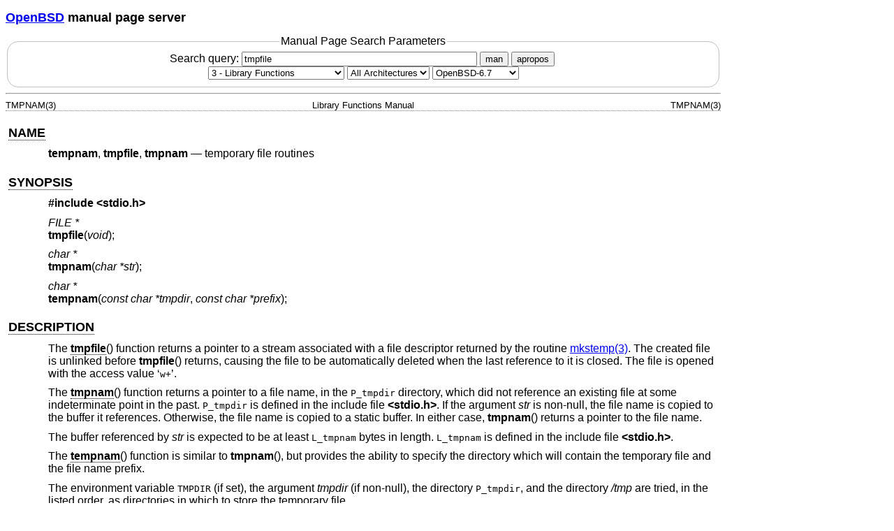

--- FILE ---
content_type: text/html; charset=utf-8
request_url: http://man.openbsd.org/OpenBSD-6.7/tmpfile.3
body_size: 14969
content:
<!DOCTYPE html>
<html>
<head>
  <meta charset="UTF-8"/>
  <meta name="viewport" content="width=device-width, initial-scale=1.0">
  <link rel="stylesheet" href="/mandoc.css" type="text/css" media="all">
  <title>tmpnam(3) - OpenBSD manual pages</title>
</head>
<body>
<header>
<section>
<h1><a href="https://www.openbsd.org/">OpenBSD</a> manual page server</h1>
</section>
<form role="search" action="/" method="get" autocomplete="off" autocapitalize="none">
  <fieldset>
    <legend>Manual Page Search Parameters</legend>
    <label>Search query:
      <input type="search" name="query" value="tmpfile" size="40">
    </label>
    <button type="submit" name="apropos" value="0">man</button>
    <button type="submit" name="apropos" value="1">apropos</button>
    <br/>
    <select name="sec" aria-label="Manual section">
      <option value="0">All Sections</option>
      <option value="1">1 - General Commands</option>
      <option value="2">2 - System Calls</option>
      <option value="3" selected="selected">3 - Library Functions</option>
      <option value="3p">3p - Perl Library</option>
      <option value="4">4 - Device Drivers</option>
      <option value="5">5 - File Formats</option>
      <option value="6">6 - Games</option>
      <option value="7">7 - Miscellaneous Information</option>
      <option value="8">8 - System Manager's Manual</option>
      <option value="9">9 - Kernel Developer's Manual</option>
    </select>
    <select name="arch" aria-label="CPU architecture">
      <option value="default" selected="selected">All Architectures</option>
      <option>amd64</option>
      <option>alpha</option>
      <option>armv7</option>
      <option>arm64</option>
      <option>hppa</option>
      <option>i386</option>
      <option>landisk</option>
      <option>loongson</option>
      <option>luna88k</option>
      <option>macppc</option>
      <option>mips64</option>
      <option>octeon</option>
      <option>powerpc64</option>
      <option>riscv64</option>
      <option>sparc64</option>
      <option>amiga</option>
      <option>arc</option>
      <option>armish</option>
      <option>arm32</option>
      <option>atari</option>
      <option>aviion</option>
      <option>beagle</option>
      <option>cats</option>
      <option>hppa64</option>
      <option>hp300</option>
      <option>ia64</option>
      <option>mac68k</option>
      <option>mvme68k</option>
      <option>mvme88k</option>
      <option>mvmeppc</option>
      <option>palm</option>
      <option>pc532</option>
      <option>pegasos</option>
      <option>pmax</option>
      <option>powerpc</option>
      <option>sgi</option>
      <option>socppc</option>
      <option>solbourne</option>
      <option>sparc</option>
      <option>sun3</option>
      <option>vax</option>
      <option>wgrisc</option>
      <option>x68k</option>
      <option>zaurus</option>
    </select>
    <select name="manpath" aria-label="Manual path">
      <option>OpenBSD-current</option>
      <option>OpenBSD-7.8</option>
      <option>OpenBSD-7.7</option>
      <option>OpenBSD-7.6</option>
      <option>OpenBSD-7.5</option>
      <option>OpenBSD-7.4</option>
      <option>OpenBSD-7.3</option>
      <option>OpenBSD-7.2</option>
      <option>OpenBSD-7.1</option>
      <option>OpenBSD-7.0</option>
      <option>OpenBSD-6.9</option>
      <option>OpenBSD-6.8</option>
      <option selected="selected">OpenBSD-6.7</option>
      <option>OpenBSD-6.6</option>
      <option>OpenBSD-6.5</option>
      <option>OpenBSD-6.4</option>
      <option>OpenBSD-6.3</option>
      <option>OpenBSD-6.2</option>
      <option>OpenBSD-6.1</option>
      <option>OpenBSD-6.0</option>
      <option>OpenBSD-5.9</option>
      <option>OpenBSD-5.8</option>
      <option>OpenBSD-5.7</option>
      <option>OpenBSD-5.6</option>
      <option>OpenBSD-5.5</option>
      <option>OpenBSD-5.4</option>
      <option>OpenBSD-5.3</option>
      <option>OpenBSD-5.2</option>
      <option>OpenBSD-5.1</option>
      <option>OpenBSD-5.0</option>
      <option>OpenBSD-4.9</option>
      <option>OpenBSD-4.8</option>
      <option>OpenBSD-4.7</option>
      <option>OpenBSD-4.6</option>
      <option>OpenBSD-4.5</option>
      <option>OpenBSD-4.4</option>
      <option>OpenBSD-4.3</option>
      <option>OpenBSD-4.2</option>
      <option>OpenBSD-4.1</option>
      <option>OpenBSD-4.0</option>
      <option>OpenBSD-3.9</option>
      <option>OpenBSD-3.8</option>
      <option>OpenBSD-3.7</option>
      <option>OpenBSD-3.6</option>
      <option>OpenBSD-3.5</option>
      <option>OpenBSD-3.4</option>
      <option>OpenBSD-3.3</option>
      <option>OpenBSD-3.2</option>
      <option>OpenBSD-3.1</option>
      <option>OpenBSD-3.0</option>
      <option>OpenBSD-2.9</option>
      <option>OpenBSD-2.8</option>
      <option>OpenBSD-2.7</option>
      <option>OpenBSD-2.6</option>
      <option>OpenBSD-2.5</option>
      <option>OpenBSD-2.4</option>
      <option>OpenBSD-2.3</option>
      <option>OpenBSD-2.2</option>
    </select>
  </fieldset>
</form>
</header>
<hr>
<div class="head" role="doc-pageheader" aria-label="Manual header
  line"><span class="head-ltitle">TMPNAM(3)</span>
  <span class="head-vol">Library Functions Manual</span>
  <span class="head-rtitle">TMPNAM(3)</span></div>
<main class="manual-text">
<section class="Sh">
<h2 class="Sh" id="NAME"><a class="permalink" href="#NAME">NAME</a></h2>
<p class="Pp"><code class="Nm">tempnam</code>, <code class="Nm">tmpfile</code>,
    <code class="Nm">tmpnam</code> &#x2014;
    <span class="Nd" role="doc-subtitle">temporary file routines</span></p>
</section>
<section class="Sh">
<h2 class="Sh" id="SYNOPSIS"><a class="permalink" href="#SYNOPSIS">SYNOPSIS</a></h2>
<p class="Pp"><code class="In">#include
  &lt;<a class="In">stdio.h</a>&gt;</code></p>
<p class="Pp"><var class="Ft">FILE *</var>
  <br/>
  <code class="Fn">tmpfile</code>(<var class="Fa" style="white-space: nowrap;">void</var>);</p>
<p class="Pp"><var class="Ft">char *</var>
  <br/>
  <code class="Fn">tmpnam</code>(<var class="Fa" style="white-space: nowrap;">char
    *str</var>);</p>
<p class="Pp"><var class="Ft">char *</var>
  <br/>
  <code class="Fn">tempnam</code>(<var class="Fa" style="white-space: nowrap;">const
    char *tmpdir</var>, <var class="Fa" style="white-space: nowrap;">const char
    *prefix</var>);</p>
</section>
<section class="Sh">
<h2 class="Sh" id="DESCRIPTION"><a class="permalink" href="#DESCRIPTION">DESCRIPTION</a></h2>
<p class="Pp">The
    <a class="permalink" href="#tmpfile"><code class="Fn" id="tmpfile">tmpfile</code></a>()
    function returns a pointer to a stream associated with a file descriptor
    returned by the routine
    <a class="Xr" href="/OpenBSD-6.7/mkstemp.3" aria-label="mkstemp, section
    3">mkstemp(3)</a>. The created file is unlinked before
    <code class="Fn">tmpfile</code>() returns, causing the file to be
    automatically deleted when the last reference to it is closed. The file is
    opened with the access value &#x2018;<code class="Li">w+</code>&#x2019;.</p>
<p class="Pp" id="tmpnam">The
    <a class="permalink" href="#tmpnam"><code class="Fn">tmpnam</code></a>()
    function returns a pointer to a file name, in the
    <code class="Dv">P_tmpdir</code> directory, which did not reference an
    existing file at some indeterminate point in the past.
    <code class="Dv">P_tmpdir</code> is defined in the include file
    <code class="In">&lt;<a class="In">stdio.h</a>&gt;</code>. If the argument
    <var class="Fa">str</var> is non-null, the file name is copied to the buffer
    it references. Otherwise, the file name is copied to a static buffer. In
    either case, <code class="Fn">tmpnam</code>() returns a pointer to the file
    name.</p>
<p class="Pp">The buffer referenced by <var class="Fa">str</var> is expected to
    be at least <code class="Dv">L_tmpnam</code> bytes in length.
    <code class="Dv">L_tmpnam</code> is defined in the include file
    <code class="In">&lt;<a class="In">stdio.h</a>&gt;</code>.</p>
<p class="Pp" id="tempnam">The
    <a class="permalink" href="#tempnam"><code class="Fn">tempnam</code></a>()
    function is similar to <code class="Fn">tmpnam</code>(), but provides the
    ability to specify the directory which will contain the temporary file and
    the file name prefix.</p>
<p class="Pp">The environment variable <code class="Ev">TMPDIR</code> (if set),
    the argument <var class="Fa">tmpdir</var> (if non-null), the directory
    <code class="Dv">P_tmpdir</code>, and the directory
    <span class="Pa">/tmp</span> are tried, in the listed order, as directories
    in which to store the temporary file.</p>
<p class="Pp" id="tempnam~2">The argument <var class="Fa">prefix</var>, if
    non-null, is used to specify a file name prefix, which will be the first
    part of the created file name.
    <a class="permalink" href="#tempnam~2"><code class="Fn">tempnam</code></a>()
    allocates memory in which to store the file name; the returned pointer may
    be used as a subsequent argument to
    <a class="Xr" href="/OpenBSD-6.7/free.3" aria-label="free, section
    3">free(3)</a>.</p>
</section>
<section class="Sh">
<h2 class="Sh" id="RETURN_VALUES"><a class="permalink" href="#RETURN_VALUES">RETURN
  VALUES</a></h2>
<p class="Pp">The <code class="Fn">tmpfile</code>() function returns a pointer
    to an open file stream on success, and a null pointer on error.</p>
<p class="Pp">The <code class="Fn">tmpnam</code>() and
    <code class="Fn">tempnam</code>() functions return a pointer to a file name
    on success, and a null pointer on error.</p>
</section>
<section class="Sh">
<h2 class="Sh" id="ENVIRONMENT"><a class="permalink" href="#ENVIRONMENT">ENVIRONMENT</a></h2>
<dl class="Bl-tag">
  <dt id="TMPDIR"><a class="permalink" href="#TMPDIR"><code class="Ev">TMPDIR</code></a></dt>
  <dd>[<code class="Fn">tempnam</code>() only] If set, the directory in which
      the temporary file is stored. <code class="Ev">TMPDIR</code> is ignored
      for processes for which
      <a class="Xr" href="/OpenBSD-6.7/issetugid.2" aria-label="issetugid,
      section 2">issetugid(2)</a> is true.</dd>
</dl>
</section>
<section class="Sh">
<h2 class="Sh" id="ERRORS"><a class="permalink" href="#ERRORS">ERRORS</a></h2>
<p class="Pp">The <code class="Fn">tmpfile</code>() function may fail and set
    the global variable <var class="Va">errno</var> for any of the errors
    specified for the library functions
    <a class="Xr" href="/OpenBSD-6.7/fdopen.3" aria-label="fdopen, section
    3">fdopen(3)</a> or
    <a class="Xr" href="/OpenBSD-6.7/mkstemp.3" aria-label="mkstemp, section
    3">mkstemp(3)</a>.</p>
<p class="Pp">The <code class="Fn">tmpnam</code>() function may fail and set
    <var class="Va">errno</var> for any of the errors specified for the library
    function <a class="Xr" href="/OpenBSD-6.7/mktemp.3" aria-label="mktemp,
    section 3">mktemp(3)</a>.</p>
<p class="Pp">The <code class="Fn">tempnam</code>() function may fail and set
    <var class="Va">errno</var> for any of the errors specified for the library
    functions <a class="Xr" href="/OpenBSD-6.7/malloc.3" aria-label="malloc,
    section 3">malloc(3)</a> or
    <a class="Xr" href="/OpenBSD-6.7/mktemp.3" aria-label="mktemp, section
    3">mktemp(3)</a>.</p>
</section>
<section class="Sh">
<h2 class="Sh" id="SEE_ALSO"><a class="permalink" href="#SEE_ALSO">SEE
  ALSO</a></h2>
<p class="Pp"><a class="Xr" href="/OpenBSD-6.7/issetugid.2" aria-label="issetugid,
    section 2">issetugid(2)</a>,
    <a class="Xr" href="/OpenBSD-6.7/mkstemp.3" aria-label="mkstemp, section
    3">mkstemp(3)</a>,
    <a class="Xr" href="/OpenBSD-6.7/mktemp.3" aria-label="mktemp, section
    3">mktemp(3)</a></p>
</section>
<section class="Sh">
<h2 class="Sh" id="STANDARDS"><a class="permalink" href="#STANDARDS">STANDARDS</a></h2>
<p class="Pp">The <code class="Fn">tmpfile</code>() and
    <code class="Fn">tmpnam</code>() functions conform to <span class="St">ANSI
    X3.159-1989 (&#x201C;ANSI&#x00A0;C89&#x201D;)</span>.</p>
</section>
<section class="Sh">
<h2 class="Sh" id="BUGS"><a class="permalink" href="#BUGS">BUGS</a></h2>
<p class="Pp"><code class="Fn">tmpnam</code>() and
    <code class="Fn">tempnam</code>() are provided for System V and ANSI
    compatibility only. These interfaces are typically not used in safe ways.
    The <a class="Xr" href="/OpenBSD-6.7/mkstemp.3" aria-label="mkstemp, section
    3">mkstemp(3)</a> interface is strongly preferred.</p>
<p class="Pp">There are four important problems with these interfaces (as well
    as with the historic
    <a class="Xr" href="/OpenBSD-6.7/mktemp.3" aria-label="mktemp, section
    3">mktemp(3)</a> interface). First, there is an obvious race between file
    name selection and file creation and deletion: the program is typically
    written to call <code class="Fn">tmpnam</code>(),
    <code class="Fn">tempnam</code>(), or
    <a class="Xr" href="/OpenBSD-6.7/mktemp.3" aria-label="mktemp, section
    3">mktemp(3)</a>. Subsequently, the program calls
    <a class="Xr" href="/OpenBSD-6.7/open.2" aria-label="open, section
    2">open(2)</a> or
    <a class="Xr" href="/OpenBSD-6.7/fopen.3" aria-label="fopen, section
    3">fopen(3)</a> and erroneously opens a file (or symbolic link, or FIFO or
    other device) that the attacker has placed in the expected file location.
    Hence <a class="Xr" href="/OpenBSD-6.7/mkstemp.3" aria-label="mkstemp,
    section 3">mkstemp(3)</a> is recommended, since it atomically creates the
    file.</p>
<p class="Pp">Second, most historic implementations provide only a limited
    number of possible temporary file names (usually 26) before file names will
    start being recycled. Third, the System V implementations of these functions
    (and of <a class="Xr" href="/OpenBSD-6.7/mktemp.3" aria-label="mktemp,
    section 3">mktemp(3)</a>) use the
    <a class="Xr" href="/OpenBSD-6.7/access.2" aria-label="access, section
    2">access(2)</a> function to determine whether or not the temporary file may
    be created. This has obvious ramifications for daemons or setuid/setgid
    programs, complicating the portable use of these interfaces in such
    programs. Finally, there is no specification of the permissions with which
    the temporary files are created.</p>
<p class="Pp">This implementation does not have these flaws, but portable
    software cannot depend on that.</p>
<p class="Pp">For these reasons,
    <a class="Xr" href="/OpenBSD-6.7/ld.1" aria-label="ld, section 1">ld(1)</a>
    will output a warning message whenever it links code that uses the functions
    <code class="Fn">tmpnam</code>() or <code class="Fn">tempnam</code>().</p>
</section>
</main>
<div class="foot" role="doc-pagefooter" aria-label="Manual footer
  line"><span class="foot-left"></span><span class="foot-date">August 30,
  2019</span> <span class="foot-os">OpenBSD-6.7</span></div>
</body>
</html>
